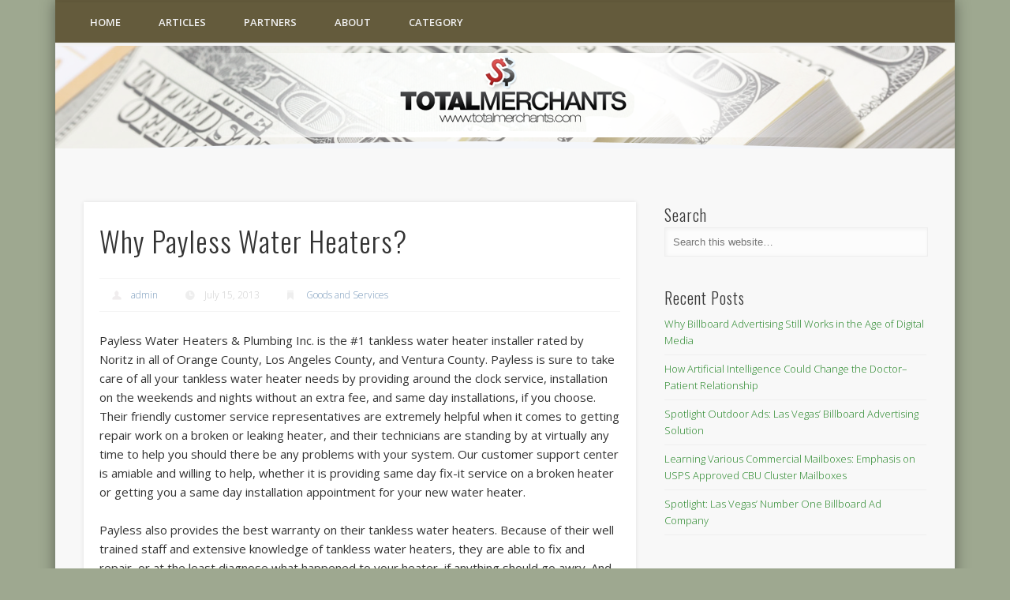

--- FILE ---
content_type: text/html; charset=UTF-8
request_url: https://www.totalmerchants.com/why-payless-water-heaters/
body_size: 68565
content:
<!DOCTYPE html>
<html lang="en-US">
<head>
<meta charset="UTF-8" />
<meta name="viewport" content="width=device-width, initial-scale=1.0" />
<link rel="profile" href="http://gmpg.org/xfn/11" />
<link rel="pingback" href="https://www.totalmerchants.com/xmlrpc.php" />
<title>Why Payless Water Heaters? &#8211; Total Merchants, Merchant Account Reviews, Credit Card Processing Companies</title>
<meta name='robots' content='max-image-preview:large' />
<link rel="alternate" type="application/rss+xml" title="Total Merchants, Merchant Account Reviews, Credit Card Processing Companies &raquo; Feed" href="https://www.totalmerchants.com/feed/" />
<link rel="alternate" type="application/rss+xml" title="Total Merchants, Merchant Account Reviews, Credit Card Processing Companies &raquo; Comments Feed" href="https://www.totalmerchants.com/comments/feed/" />
<link rel="alternate" type="application/rss+xml" title="Total Merchants, Merchant Account Reviews, Credit Card Processing Companies &raquo; Why Payless Water Heaters? Comments Feed" href="https://www.totalmerchants.com/why-payless-water-heaters/feed/" />
<script type="text/javascript">
/* <![CDATA[ */
window._wpemojiSettings = {"baseUrl":"https:\/\/s.w.org\/images\/core\/emoji\/15.0.3\/72x72\/","ext":".png","svgUrl":"https:\/\/s.w.org\/images\/core\/emoji\/15.0.3\/svg\/","svgExt":".svg","source":{"concatemoji":"https:\/\/www.totalmerchants.com\/wp-includes\/js\/wp-emoji-release.min.js?ver=6.5.7"}};
/*! This file is auto-generated */
!function(i,n){var o,s,e;function c(e){try{var t={supportTests:e,timestamp:(new Date).valueOf()};sessionStorage.setItem(o,JSON.stringify(t))}catch(e){}}function p(e,t,n){e.clearRect(0,0,e.canvas.width,e.canvas.height),e.fillText(t,0,0);var t=new Uint32Array(e.getImageData(0,0,e.canvas.width,e.canvas.height).data),r=(e.clearRect(0,0,e.canvas.width,e.canvas.height),e.fillText(n,0,0),new Uint32Array(e.getImageData(0,0,e.canvas.width,e.canvas.height).data));return t.every(function(e,t){return e===r[t]})}function u(e,t,n){switch(t){case"flag":return n(e,"\ud83c\udff3\ufe0f\u200d\u26a7\ufe0f","\ud83c\udff3\ufe0f\u200b\u26a7\ufe0f")?!1:!n(e,"\ud83c\uddfa\ud83c\uddf3","\ud83c\uddfa\u200b\ud83c\uddf3")&&!n(e,"\ud83c\udff4\udb40\udc67\udb40\udc62\udb40\udc65\udb40\udc6e\udb40\udc67\udb40\udc7f","\ud83c\udff4\u200b\udb40\udc67\u200b\udb40\udc62\u200b\udb40\udc65\u200b\udb40\udc6e\u200b\udb40\udc67\u200b\udb40\udc7f");case"emoji":return!n(e,"\ud83d\udc26\u200d\u2b1b","\ud83d\udc26\u200b\u2b1b")}return!1}function f(e,t,n){var r="undefined"!=typeof WorkerGlobalScope&&self instanceof WorkerGlobalScope?new OffscreenCanvas(300,150):i.createElement("canvas"),a=r.getContext("2d",{willReadFrequently:!0}),o=(a.textBaseline="top",a.font="600 32px Arial",{});return e.forEach(function(e){o[e]=t(a,e,n)}),o}function t(e){var t=i.createElement("script");t.src=e,t.defer=!0,i.head.appendChild(t)}"undefined"!=typeof Promise&&(o="wpEmojiSettingsSupports",s=["flag","emoji"],n.supports={everything:!0,everythingExceptFlag:!0},e=new Promise(function(e){i.addEventListener("DOMContentLoaded",e,{once:!0})}),new Promise(function(t){var n=function(){try{var e=JSON.parse(sessionStorage.getItem(o));if("object"==typeof e&&"number"==typeof e.timestamp&&(new Date).valueOf()<e.timestamp+604800&&"object"==typeof e.supportTests)return e.supportTests}catch(e){}return null}();if(!n){if("undefined"!=typeof Worker&&"undefined"!=typeof OffscreenCanvas&&"undefined"!=typeof URL&&URL.createObjectURL&&"undefined"!=typeof Blob)try{var e="postMessage("+f.toString()+"("+[JSON.stringify(s),u.toString(),p.toString()].join(",")+"));",r=new Blob([e],{type:"text/javascript"}),a=new Worker(URL.createObjectURL(r),{name:"wpTestEmojiSupports"});return void(a.onmessage=function(e){c(n=e.data),a.terminate(),t(n)})}catch(e){}c(n=f(s,u,p))}t(n)}).then(function(e){for(var t in e)n.supports[t]=e[t],n.supports.everything=n.supports.everything&&n.supports[t],"flag"!==t&&(n.supports.everythingExceptFlag=n.supports.everythingExceptFlag&&n.supports[t]);n.supports.everythingExceptFlag=n.supports.everythingExceptFlag&&!n.supports.flag,n.DOMReady=!1,n.readyCallback=function(){n.DOMReady=!0}}).then(function(){return e}).then(function(){var e;n.supports.everything||(n.readyCallback(),(e=n.source||{}).concatemoji?t(e.concatemoji):e.wpemoji&&e.twemoji&&(t(e.twemoji),t(e.wpemoji)))}))}((window,document),window._wpemojiSettings);
/* ]]> */
</script>
<style id='wp-emoji-styles-inline-css' type='text/css'>

	img.wp-smiley, img.emoji {
		display: inline !important;
		border: none !important;
		box-shadow: none !important;
		height: 1em !important;
		width: 1em !important;
		margin: 0 0.07em !important;
		vertical-align: -0.1em !important;
		background: none !important;
		padding: 0 !important;
	}
</style>
<link rel='stylesheet' id='wp-block-library-css' href='https://www.totalmerchants.com/wp-includes/css/dist/block-library/style.min.css?ver=6.5.7' type='text/css' media='all' />
<style id='classic-theme-styles-inline-css' type='text/css'>
/*! This file is auto-generated */
.wp-block-button__link{color:#fff;background-color:#32373c;border-radius:9999px;box-shadow:none;text-decoration:none;padding:calc(.667em + 2px) calc(1.333em + 2px);font-size:1.125em}.wp-block-file__button{background:#32373c;color:#fff;text-decoration:none}
</style>
<style id='global-styles-inline-css' type='text/css'>
body{--wp--preset--color--black: #000000;--wp--preset--color--cyan-bluish-gray: #abb8c3;--wp--preset--color--white: #ffffff;--wp--preset--color--pale-pink: #f78da7;--wp--preset--color--vivid-red: #cf2e2e;--wp--preset--color--luminous-vivid-orange: #ff6900;--wp--preset--color--luminous-vivid-amber: #fcb900;--wp--preset--color--light-green-cyan: #7bdcb5;--wp--preset--color--vivid-green-cyan: #00d084;--wp--preset--color--pale-cyan-blue: #8ed1fc;--wp--preset--color--vivid-cyan-blue: #0693e3;--wp--preset--color--vivid-purple: #9b51e0;--wp--preset--gradient--vivid-cyan-blue-to-vivid-purple: linear-gradient(135deg,rgba(6,147,227,1) 0%,rgb(155,81,224) 100%);--wp--preset--gradient--light-green-cyan-to-vivid-green-cyan: linear-gradient(135deg,rgb(122,220,180) 0%,rgb(0,208,130) 100%);--wp--preset--gradient--luminous-vivid-amber-to-luminous-vivid-orange: linear-gradient(135deg,rgba(252,185,0,1) 0%,rgba(255,105,0,1) 100%);--wp--preset--gradient--luminous-vivid-orange-to-vivid-red: linear-gradient(135deg,rgba(255,105,0,1) 0%,rgb(207,46,46) 100%);--wp--preset--gradient--very-light-gray-to-cyan-bluish-gray: linear-gradient(135deg,rgb(238,238,238) 0%,rgb(169,184,195) 100%);--wp--preset--gradient--cool-to-warm-spectrum: linear-gradient(135deg,rgb(74,234,220) 0%,rgb(151,120,209) 20%,rgb(207,42,186) 40%,rgb(238,44,130) 60%,rgb(251,105,98) 80%,rgb(254,248,76) 100%);--wp--preset--gradient--blush-light-purple: linear-gradient(135deg,rgb(255,206,236) 0%,rgb(152,150,240) 100%);--wp--preset--gradient--blush-bordeaux: linear-gradient(135deg,rgb(254,205,165) 0%,rgb(254,45,45) 50%,rgb(107,0,62) 100%);--wp--preset--gradient--luminous-dusk: linear-gradient(135deg,rgb(255,203,112) 0%,rgb(199,81,192) 50%,rgb(65,88,208) 100%);--wp--preset--gradient--pale-ocean: linear-gradient(135deg,rgb(255,245,203) 0%,rgb(182,227,212) 50%,rgb(51,167,181) 100%);--wp--preset--gradient--electric-grass: linear-gradient(135deg,rgb(202,248,128) 0%,rgb(113,206,126) 100%);--wp--preset--gradient--midnight: linear-gradient(135deg,rgb(2,3,129) 0%,rgb(40,116,252) 100%);--wp--preset--font-size--small: 13px;--wp--preset--font-size--medium: 20px;--wp--preset--font-size--large: 36px;--wp--preset--font-size--x-large: 42px;--wp--preset--spacing--20: 0.44rem;--wp--preset--spacing--30: 0.67rem;--wp--preset--spacing--40: 1rem;--wp--preset--spacing--50: 1.5rem;--wp--preset--spacing--60: 2.25rem;--wp--preset--spacing--70: 3.38rem;--wp--preset--spacing--80: 5.06rem;--wp--preset--shadow--natural: 6px 6px 9px rgba(0, 0, 0, 0.2);--wp--preset--shadow--deep: 12px 12px 50px rgba(0, 0, 0, 0.4);--wp--preset--shadow--sharp: 6px 6px 0px rgba(0, 0, 0, 0.2);--wp--preset--shadow--outlined: 6px 6px 0px -3px rgba(255, 255, 255, 1), 6px 6px rgba(0, 0, 0, 1);--wp--preset--shadow--crisp: 6px 6px 0px rgba(0, 0, 0, 1);}:where(.is-layout-flex){gap: 0.5em;}:where(.is-layout-grid){gap: 0.5em;}body .is-layout-flex{display: flex;}body .is-layout-flex{flex-wrap: wrap;align-items: center;}body .is-layout-flex > *{margin: 0;}body .is-layout-grid{display: grid;}body .is-layout-grid > *{margin: 0;}:where(.wp-block-columns.is-layout-flex){gap: 2em;}:where(.wp-block-columns.is-layout-grid){gap: 2em;}:where(.wp-block-post-template.is-layout-flex){gap: 1.25em;}:where(.wp-block-post-template.is-layout-grid){gap: 1.25em;}.has-black-color{color: var(--wp--preset--color--black) !important;}.has-cyan-bluish-gray-color{color: var(--wp--preset--color--cyan-bluish-gray) !important;}.has-white-color{color: var(--wp--preset--color--white) !important;}.has-pale-pink-color{color: var(--wp--preset--color--pale-pink) !important;}.has-vivid-red-color{color: var(--wp--preset--color--vivid-red) !important;}.has-luminous-vivid-orange-color{color: var(--wp--preset--color--luminous-vivid-orange) !important;}.has-luminous-vivid-amber-color{color: var(--wp--preset--color--luminous-vivid-amber) !important;}.has-light-green-cyan-color{color: var(--wp--preset--color--light-green-cyan) !important;}.has-vivid-green-cyan-color{color: var(--wp--preset--color--vivid-green-cyan) !important;}.has-pale-cyan-blue-color{color: var(--wp--preset--color--pale-cyan-blue) !important;}.has-vivid-cyan-blue-color{color: var(--wp--preset--color--vivid-cyan-blue) !important;}.has-vivid-purple-color{color: var(--wp--preset--color--vivid-purple) !important;}.has-black-background-color{background-color: var(--wp--preset--color--black) !important;}.has-cyan-bluish-gray-background-color{background-color: var(--wp--preset--color--cyan-bluish-gray) !important;}.has-white-background-color{background-color: var(--wp--preset--color--white) !important;}.has-pale-pink-background-color{background-color: var(--wp--preset--color--pale-pink) !important;}.has-vivid-red-background-color{background-color: var(--wp--preset--color--vivid-red) !important;}.has-luminous-vivid-orange-background-color{background-color: var(--wp--preset--color--luminous-vivid-orange) !important;}.has-luminous-vivid-amber-background-color{background-color: var(--wp--preset--color--luminous-vivid-amber) !important;}.has-light-green-cyan-background-color{background-color: var(--wp--preset--color--light-green-cyan) !important;}.has-vivid-green-cyan-background-color{background-color: var(--wp--preset--color--vivid-green-cyan) !important;}.has-pale-cyan-blue-background-color{background-color: var(--wp--preset--color--pale-cyan-blue) !important;}.has-vivid-cyan-blue-background-color{background-color: var(--wp--preset--color--vivid-cyan-blue) !important;}.has-vivid-purple-background-color{background-color: var(--wp--preset--color--vivid-purple) !important;}.has-black-border-color{border-color: var(--wp--preset--color--black) !important;}.has-cyan-bluish-gray-border-color{border-color: var(--wp--preset--color--cyan-bluish-gray) !important;}.has-white-border-color{border-color: var(--wp--preset--color--white) !important;}.has-pale-pink-border-color{border-color: var(--wp--preset--color--pale-pink) !important;}.has-vivid-red-border-color{border-color: var(--wp--preset--color--vivid-red) !important;}.has-luminous-vivid-orange-border-color{border-color: var(--wp--preset--color--luminous-vivid-orange) !important;}.has-luminous-vivid-amber-border-color{border-color: var(--wp--preset--color--luminous-vivid-amber) !important;}.has-light-green-cyan-border-color{border-color: var(--wp--preset--color--light-green-cyan) !important;}.has-vivid-green-cyan-border-color{border-color: var(--wp--preset--color--vivid-green-cyan) !important;}.has-pale-cyan-blue-border-color{border-color: var(--wp--preset--color--pale-cyan-blue) !important;}.has-vivid-cyan-blue-border-color{border-color: var(--wp--preset--color--vivid-cyan-blue) !important;}.has-vivid-purple-border-color{border-color: var(--wp--preset--color--vivid-purple) !important;}.has-vivid-cyan-blue-to-vivid-purple-gradient-background{background: var(--wp--preset--gradient--vivid-cyan-blue-to-vivid-purple) !important;}.has-light-green-cyan-to-vivid-green-cyan-gradient-background{background: var(--wp--preset--gradient--light-green-cyan-to-vivid-green-cyan) !important;}.has-luminous-vivid-amber-to-luminous-vivid-orange-gradient-background{background: var(--wp--preset--gradient--luminous-vivid-amber-to-luminous-vivid-orange) !important;}.has-luminous-vivid-orange-to-vivid-red-gradient-background{background: var(--wp--preset--gradient--luminous-vivid-orange-to-vivid-red) !important;}.has-very-light-gray-to-cyan-bluish-gray-gradient-background{background: var(--wp--preset--gradient--very-light-gray-to-cyan-bluish-gray) !important;}.has-cool-to-warm-spectrum-gradient-background{background: var(--wp--preset--gradient--cool-to-warm-spectrum) !important;}.has-blush-light-purple-gradient-background{background: var(--wp--preset--gradient--blush-light-purple) !important;}.has-blush-bordeaux-gradient-background{background: var(--wp--preset--gradient--blush-bordeaux) !important;}.has-luminous-dusk-gradient-background{background: var(--wp--preset--gradient--luminous-dusk) !important;}.has-pale-ocean-gradient-background{background: var(--wp--preset--gradient--pale-ocean) !important;}.has-electric-grass-gradient-background{background: var(--wp--preset--gradient--electric-grass) !important;}.has-midnight-gradient-background{background: var(--wp--preset--gradient--midnight) !important;}.has-small-font-size{font-size: var(--wp--preset--font-size--small) !important;}.has-medium-font-size{font-size: var(--wp--preset--font-size--medium) !important;}.has-large-font-size{font-size: var(--wp--preset--font-size--large) !important;}.has-x-large-font-size{font-size: var(--wp--preset--font-size--x-large) !important;}
.wp-block-navigation a:where(:not(.wp-element-button)){color: inherit;}
:where(.wp-block-post-template.is-layout-flex){gap: 1.25em;}:where(.wp-block-post-template.is-layout-grid){gap: 1.25em;}
:where(.wp-block-columns.is-layout-flex){gap: 2em;}:where(.wp-block-columns.is-layout-grid){gap: 2em;}
.wp-block-pullquote{font-size: 1.5em;line-height: 1.6;}
</style>
<link rel='stylesheet' id='responsiveslides-css' href='https://www.totalmerchants.com/wp-content/plugins/simple-responsive-slider/assets/css/responsiveslides.css?ver=6.5.7' type='text/css' media='all' />
<link rel='stylesheet' id='chld_thm_cfg_parent-css' href='https://www.totalmerchants.com/wp-content/themes/pinboard/style.css?ver=6.5.7' type='text/css' media='all' />
<link rel='stylesheet' id='pinboard-web-font-css' href='https://fonts.googleapis.com/css?family=Open+Sans:300,300italic,regular,italic,600,600italic|Oswald:300,300italic,regular,italic,600,600italic&#038;subset=latin' type='text/css' media='all' />
<link rel='stylesheet' id='pinboard-css' href='https://www.totalmerchants.com/wp-content/themes/pinboard-child/style.css' type='text/css' media='all' />
<link rel='stylesheet' id='colorbox-css' href='https://www.totalmerchants.com/wp-content/themes/pinboard/styles/colorbox.css' type='text/css' media='all' />
	<!--[if lt IE 9]>
	<script src="https://www.totalmerchants.com/wp-content/themes/pinboard/scripts/html5.js" type="text/javascript"></script>
	<![endif]-->
<script type="text/javascript" src="https://www.totalmerchants.com/wp-includes/js/jquery/jquery.min.js?ver=3.7.1" id="jquery-core-js"></script>
<script type="text/javascript" src="https://www.totalmerchants.com/wp-includes/js/jquery/jquery-migrate.min.js?ver=3.4.1" id="jquery-migrate-js"></script>
<script type="text/javascript" src="https://www.totalmerchants.com/wp-content/plugins/simple-responsive-slider/assets/js/responsiveslides.min.js?ver=6.5.7" id="responsiveslides-js"></script>
<script type="text/javascript" src="https://www.totalmerchants.com/wp-content/themes/pinboard/scripts/ios-orientationchange-fix.js" id="ios-orientationchange-fix-js"></script>
<script type="text/javascript" src="https://www.totalmerchants.com/wp-content/themes/pinboard/scripts/jquery.flexslider-min.js" id="flexslider-js"></script>
<script type="text/javascript" src="https://www.totalmerchants.com/wp-content/themes/pinboard/scripts/jquery.fitvids.js" id="fitvids-js"></script>
<script type="text/javascript" src="https://www.totalmerchants.com/wp-content/themes/pinboard/scripts/jquery.colorbox-min.js" id="colorbox-js"></script>
<link rel="https://api.w.org/" href="https://www.totalmerchants.com/wp-json/" /><link rel="alternate" type="application/json" href="https://www.totalmerchants.com/wp-json/wp/v2/posts/3299" /><link rel="EditURI" type="application/rsd+xml" title="RSD" href="https://www.totalmerchants.com/xmlrpc.php?rsd" />
<meta name="generator" content="WordPress 6.5.7" />
<link rel="canonical" href="https://www.totalmerchants.com/why-payless-water-heaters/" />
<link rel='shortlink' href='https://www.totalmerchants.com/?p=3299' />
<link rel="alternate" type="application/json+oembed" href="https://www.totalmerchants.com/wp-json/oembed/1.0/embed?url=https%3A%2F%2Fwww.totalmerchants.com%2Fwhy-payless-water-heaters%2F" />
<link rel="alternate" type="text/xml+oembed" href="https://www.totalmerchants.com/wp-json/oembed/1.0/embed?url=https%3A%2F%2Fwww.totalmerchants.com%2Fwhy-payless-water-heaters%2F&#038;format=xml" />
	<script type="text/javascript">
	jQuery(document).ready(function($) {
		$(function() {
			$(".rslides").responsiveSlides({
			  auto: true,             // Boolean: Animate automatically, true or false
			  speed: 500,            // Integer: Speed of the transition, in milliseconds
			  timeout: 4000,          // Integer: Time between slide transitions, in milliseconds
			  pager: false,           // Boolean: Show pager, true or false
			  nav: false,             // Boolean: Show navigation, true or false
			  random: false,          // Boolean: Randomize the order of the slides, true or false
			  pause: false,           // Boolean: Pause on hover, true or false
			  pauseControls: false,    // Boolean: Pause when hovering controls, true or false
			  prevText: "Back",   // String: Text for the "previous" button
			  nextText: "Next",       // String: Text for the "next" button
			  maxwidth: "1140",           // Integer: Max-width of the slideshow, in pixels
			  navContainer: "",       // Selector: Where controls should be appended to, default is after the 'ul'
			  manualControls: "",     // Selector: Declare custom pager navigation
			  namespace: "rslides",   // String: Change the default namespace used
			  before: function(){},   // Function: Before callback
			  after: function(){}     // Function: After callback
			});
		});
	 });
	</script>
	<style data-context="foundation-flickity-css">/*! Flickity v2.0.2
http://flickity.metafizzy.co
---------------------------------------------- */.flickity-enabled{position:relative}.flickity-enabled:focus{outline:0}.flickity-viewport{overflow:hidden;position:relative;height:100%}.flickity-slider{position:absolute;width:100%;height:100%}.flickity-enabled.is-draggable{-webkit-tap-highlight-color:transparent;tap-highlight-color:transparent;-webkit-user-select:none;-moz-user-select:none;-ms-user-select:none;user-select:none}.flickity-enabled.is-draggable .flickity-viewport{cursor:move;cursor:-webkit-grab;cursor:grab}.flickity-enabled.is-draggable .flickity-viewport.is-pointer-down{cursor:-webkit-grabbing;cursor:grabbing}.flickity-prev-next-button{position:absolute;top:50%;width:44px;height:44px;border:none;border-radius:50%;background:#fff;background:hsla(0,0%,100%,.75);cursor:pointer;-webkit-transform:translateY(-50%);transform:translateY(-50%)}.flickity-prev-next-button:hover{background:#fff}.flickity-prev-next-button:focus{outline:0;box-shadow:0 0 0 5px #09f}.flickity-prev-next-button:active{opacity:.6}.flickity-prev-next-button.previous{left:10px}.flickity-prev-next-button.next{right:10px}.flickity-rtl .flickity-prev-next-button.previous{left:auto;right:10px}.flickity-rtl .flickity-prev-next-button.next{right:auto;left:10px}.flickity-prev-next-button:disabled{opacity:.3;cursor:auto}.flickity-prev-next-button svg{position:absolute;left:20%;top:20%;width:60%;height:60%}.flickity-prev-next-button .arrow{fill:#333}.flickity-page-dots{position:absolute;width:100%;bottom:-25px;padding:0;margin:0;list-style:none;text-align:center;line-height:1}.flickity-rtl .flickity-page-dots{direction:rtl}.flickity-page-dots .dot{display:inline-block;width:10px;height:10px;margin:0 8px;background:#333;border-radius:50%;opacity:.25;cursor:pointer}.flickity-page-dots .dot.is-selected{opacity:1}</style><style data-context="foundation-slideout-css">.slideout-menu{position:fixed;left:0;top:0;bottom:0;right:auto;z-index:0;width:256px;overflow-y:auto;-webkit-overflow-scrolling:touch;display:none}.slideout-menu.pushit-right{left:auto;right:0}.slideout-panel{position:relative;z-index:1;will-change:transform}.slideout-open,.slideout-open .slideout-panel,.slideout-open body{overflow:hidden}.slideout-open .slideout-menu{display:block}.pushit{display:none}</style><script>
/* <![CDATA[ */
	jQuery(window).load(function() {
			});
	jQuery(document).ready(function($) {
		$('#access .menu > li > a').each(function() {
			var title = $(this).attr('title');
			if(typeof title !== 'undefined' && title !== false) {
				$(this).append('<br /> <span>'+title+'</span>');
				$(this).removeAttr('title');
			}
		});
		function pinboard_move_elements(container) {
			if( container.hasClass('onecol') ) {
				var thumb = $('.entry-thumbnail', container);
				if('undefined' !== typeof thumb)
					$('.entry-container', container).before(thumb);
				var video = $('.entry-attachment', container);
				if('undefined' !== typeof video)
					$('.entry-container', container).before(video);
				var gallery = $('.post-gallery', container);
				if('undefined' !== typeof gallery)
					$('.entry-container', container).before(gallery);
				var meta = $('.entry-meta', container);
				if('undefined' !== typeof meta)
					$('.entry-container', container).after(meta);
			}
		}
		function pinboard_restore_elements(container) {
			if( container.hasClass('onecol') ) {
				var thumb = $('.entry-thumbnail', container);
				if('undefined' !== typeof thumb)
					$('.entry-header', container).after(thumb);
				var video = $('.entry-attachment', container);
				if('undefined' !== typeof video)
					$('.entry-header', container).after(video);
				var gallery = $('.post-gallery', container);
				if('undefined' !== typeof gallery)
					$('.entry-header', container).after(gallery);
				var meta = $('.entry-meta', container);
				if('undefined' !== typeof meta)
					$('.entry-header', container).append(meta);
				else
					$('.entry-header', container).html(meta.html());
			}
		}
		if( ($(window).width() > 960) || ($(document).width() > 960) ) {
			// Viewport is greater than tablet: portrait
		} else {
			$('#content .hentry').each(function() {
				pinboard_move_elements($(this));
			});
		}
		$(window).resize(function() {
			if( ($(window).width() > 960) || ($(document).width() > 960) ) {
									$('.page-template-template-full-width-php #content .hentry, .page-template-template-blog-full-width-php #content .hentry, .page-template-template-blog-four-col-php #content .hentry').each(function() {
						pinboard_restore_elements($(this));
					});
							} else {
				$('#content .hentry').each(function() {
					pinboard_move_elements($(this));
				});
			}
			if( ($(window).width() > 760) || ($(document).width() > 760) ) {
				var maxh = 0;
				$('#access .menu > li > a').each(function() {
					if(parseInt($(this).css('height'))>maxh) {
						maxh = parseInt($(this).css('height'));
					}
				});
				$('#access .menu > li > a').css('height', maxh);
			} else {
				$('#access .menu > li > a').css('height', 'auto');
			}
		});
		if( ($(window).width() > 760) || ($(document).width() > 760) ) {
			var maxh = 0;
			$('#access .menu > li > a').each(function() {
				var title = $(this).attr('title');
				if(typeof title !== 'undefined' && title !== false) {
					$(this).append('<br /> <span>'+title+'</span>');
					$(this).removeAttr('title');
				}
				if(parseInt($(this).css('height'))>maxh) {
					maxh = parseInt($(this).css('height'));
				}
			});
			$('#access .menu > li > a').css('height', maxh);
							$('#access li').mouseenter(function() {
					$(this).children('ul').css('display', 'none').stop(true, true).fadeIn(250).css('display', 'block').children('ul').css('display', 'none');
				});
				$('#access li').mouseleave(function() {
					$(this).children('ul').stop(true, true).fadeOut(250).css('display', 'block');
				});
					} else {
			$('#access li').each(function() {
				if($(this).children('ul').length)
					$(this).append('<span class="drop-down-toggle"><span class="drop-down-arrow"></span></span>');
			});
			$('.drop-down-toggle').click(function() {
				$(this).parent().children('ul').slideToggle(250);
			});
		}
				$('.entry-attachment audio, .entry-attachment video').mediaelementplayer({
			videoWidth: '100%',
			videoHeight: '100%',
			audioWidth: '100%',
			alwaysShowControls: true,
			features: ['playpause','progress','tracks','volume'],
			videoVolume: 'horizontal'
		});
		$(".entry-attachment, .entry-content").fitVids({ customSelector: "iframe[src*='wordpress.tv'], iframe[src*='www.dailymotion.com'], iframe[src*='blip.tv'], iframe[src*='www.viddler.com']"});
	});
	jQuery(window).load(function() {
					jQuery('.entry-content a[href$=".jpg"],.entry-content a[href$=".jpeg"],.entry-content a[href$=".png"],.entry-content a[href$=".gif"],a.colorbox').colorbox({
				maxWidth: '100%',
				maxHeight: '100%',
			});
			});
/* ]]> */
</script>
<style type="text/css">
			#header input#s {
			width:168px;
			box-shadow:inset 1px 1px 5px 1px rgba(0, 0, 0, .1);
			text-indent: 0;
		}
								#header {
			border-color: #645b3c;
		}
		#access {
			background: #645b3c;
		}
		@media screen and (max-width: 760px) {
			#access {
				background: none;
			}
		}
							.home .entry-meta,
		.blog .entry-meta,
		.archive .entry-meta,
		.search .entry-meta {
			background: #645b3c;
		}
				#footer-area {
			background: #645b3c;
		}
				#copyright {
			background: #645b3c;
		}
																							a {
			color:#28872a;
		}
				a:hover {
			color:#645b3c;
		}
						#sidebar,
		#sidebar-left,
		#sidebar-right {
			color:#474747;
		}
				.widget-title {
			color:#3a3a3a;
		}
				.widget-area a {
			color:#28872a;
		}
				#footer-area {
			color:#ffffff;
		}
				#footer-area .widget-title {
			color:#ffffff;
		}
				#copyright {
			color:#ffffff;
		}
				#copyright a {
			color:#ffffff;
		}
		</style>
<style type="text/css">
	#site-title a,
	#site-description {
		color:#333;
	}
</style>
<style type="text/css" id="custom-background-css">
body.custom-background { background-color: #9ea890; }
</style>
	<style>.ios7.web-app-mode.has-fixed header{ background-color: rgba(66,66,67,.88);}</style><script>
  (function(i,s,o,g,r,a,m){i['GoogleAnalyticsObject']=r;i[r]=i[r]||function(){
  (i[r].q=i[r].q||[]).push(arguments)},i[r].l=1*new Date();a=s.createElement(o),
  m=s.getElementsByTagName(o)[0];a.async=1;a.src=g;m.parentNode.insertBefore(a,m)
  })(window,document,'script','https://www.google-analytics.com/analytics.js','ga');

  ga('create', 'UA-76847974-1', 'auto');
  ga('send', 'pageview');

</script>
</head>

<body class="post-template-default single single-post postid-3299 single-format-standard custom-background">
	<div id="wrapper">
		<header id="header">
			
			<nav id="access">
				<a class="nav-show" href="#access">Show Navigation</a>
				<a class="nav-hide" href="#nogo">Hide Navigation</a>
				<div class="menu-menu-container"><ul id="menu-menu" class="menu"><li id="menu-item-3591" class="menu-item menu-item-type-custom menu-item-object-custom menu-item-home menu-item-3591"><a href="http://www.totalmerchants.com/">Home</a></li>
<li id="menu-item-3589" class="menu-item menu-item-type-post_type menu-item-object-page menu-item-3589"><a href="https://www.totalmerchants.com/articles/">Articles</a></li>
<li id="menu-item-3588" class="menu-item menu-item-type-post_type menu-item-object-page menu-item-3588"><a href="https://www.totalmerchants.com/sites/">Partners</a></li>
<li id="menu-item-3590" class="menu-item menu-item-type-post_type menu-item-object-page menu-item-3590"><a href="https://www.totalmerchants.com/about/">About</a></li>
<li id="menu-item-3606" class="menu-item menu-item-type-taxonomy menu-item-object-category menu-item-has-children menu-item-3606"><a href="https://www.totalmerchants.com/category/uncategorized/">Category</a>
<ul class="sub-menu">
	<li id="menu-item-3592" class="menu-item menu-item-type-taxonomy menu-item-object-category menu-item-3592"><a href="https://www.totalmerchants.com/category/articles/">Articles</a></li>
	<li id="menu-item-3593" class="menu-item menu-item-type-taxonomy menu-item-object-category menu-item-3593"><a href="https://www.totalmerchants.com/category/business-services/">Business Services</a></li>
	<li id="menu-item-3594" class="menu-item menu-item-type-taxonomy menu-item-object-category menu-item-3594"><a href="https://www.totalmerchants.com/category/credit-card-processing-tips/">Credit Card Processing Tips</a></li>
	<li id="menu-item-3595" class="menu-item menu-item-type-taxonomy menu-item-object-category menu-item-3595"><a href="https://www.totalmerchants.com/category/featured-posts/">Featured Posts</a></li>
	<li id="menu-item-3596" class="menu-item menu-item-type-taxonomy menu-item-object-category menu-item-3596"><a href="https://www.totalmerchants.com/category/finance/">Finance</a></li>
	<li id="menu-item-3597" class="menu-item menu-item-type-taxonomy menu-item-object-category menu-item-3597"><a href="https://www.totalmerchants.com/category/finance-loans/">Finance &#038; Loans</a></li>
	<li id="menu-item-3598" class="menu-item menu-item-type-taxonomy menu-item-object-category current-post-ancestor current-menu-parent current-post-parent menu-item-3598"><a href="https://www.totalmerchants.com/category/goods-and-services/">Goods and Services</a></li>
	<li id="menu-item-3599" class="menu-item menu-item-type-taxonomy menu-item-object-category menu-item-3599"><a href="https://www.totalmerchants.com/category/hardware/">Hardware</a></li>
	<li id="menu-item-3600" class="menu-item menu-item-type-taxonomy menu-item-object-category menu-item-3600"><a href="https://www.totalmerchants.com/category/industrial-and-manufacturing/">Industrial and Manufacturing</a></li>
	<li id="menu-item-3601" class="menu-item menu-item-type-taxonomy menu-item-object-category menu-item-3601"><a href="https://www.totalmerchants.com/category/internet-2/">Internet</a></li>
	<li id="menu-item-3602" class="menu-item menu-item-type-taxonomy menu-item-object-category menu-item-3602"><a href="https://www.totalmerchants.com/category/merchant-account-providers/">Merchant Account Providers</a></li>
	<li id="menu-item-3603" class="menu-item menu-item-type-taxonomy menu-item-object-category menu-item-3603"><a href="https://www.totalmerchants.com/category/news-posts/">News Posts</a></li>
	<li id="menu-item-3604" class="menu-item menu-item-type-taxonomy menu-item-object-category menu-item-3604"><a href="https://www.totalmerchants.com/category/real-estate-2/">Real Estate</a></li>
	<li id="menu-item-3605" class="menu-item menu-item-type-taxonomy menu-item-object-category menu-item-3605"><a href="https://www.totalmerchants.com/category/sports-recreation/">Sports &#038; Recreation</a></li>
</ul>
</li>
</ul></div>				<div class="clear"></div>
			</nav><!-- #access -->
<div class="rslides_container"><ul class="rslides"><li><a href="http://www.totalmerchants.com" title="" ><img src="https://www.totalmerchants.com/wp-content/uploads/2015/06/totalmerchantsbanner.png" alt="totalmerchantsbanner" /></a></li></ul></div>		</header><!-- #header -->	<div id="container">
		<section id="content" class="column twothirdcol">
							<article class="post-3299 post type-post status-publish format-standard hentry category-goods-and-services column onecol" id="post-3299">
					<div class="entry">
						<header class="entry-header">
							<h1 class="entry-title">Why Payless Water Heaters?</h1>
									<aside class="entry-meta">
							<span class="entry-author-link"><a href="https://www.totalmerchants.com/author/admin/" title="Posts by admin" rel="author">admin</a></span>
									<span class="entry-date">July 15, 2013</span>
												<span class="entry-category"><a href="https://www.totalmerchants.com/category/goods-and-services/" rel="category tag">Goods and Services</a></span>
																		<div class="clear"></div>
		</aside><!-- .entry-meta -->
							</header><!-- .entry-header -->
						<div class="entry-content">
														<p>Payless Water Heaters &amp; Plumbing Inc. is the #1 tankless water heater installer rated by Noritz in all of Orange County, Los Angeles County, and Ventura County. Payless is sure to take care of all your tankless water heater needs by providing around the clock service, installation on the weekends and nights without an extra fee, and same day installations, if you choose. Their friendly customer service representatives are extremely helpful when it comes to getting repair work on a broken or leaking heater, and their technicians are standing by at virtually any time to help you should there be any problems with your system. Our customer support center is amiable and willing to help, whether it is providing same day fix-it service on a broken heater or getting you a same day installation appointment for your new water heater.</p>
<p>Payless also provides the best warranty on their tankless water heaters. Because of their well trained staff and extensive knowledge of tankless water heaters, they are able to fix and repair, or at the least diagnose what happened to your heater, if anything should go awry. And with their timely arrival and great customer service, you can rest easy knowing that you have a quality tankless water heater in your home, and reliable service you can call at anytime with any questions or problems that come up.</p>
<p>Payless services all homes from Southern to Northern California, and has been ranked the #1 Certified Bradford White Water Heater Installers in California. From installing water heaters in San Jose to repairing tankless heaters in Ventura, clients rely on Payless for speedy, trustworthy, and helpful service for all their tankless water heater needs.</p>
							<div class="clear"></div>
						</div><!-- .entry-content -->
						<footer class="entry-utility">
																							<div class="social-bookmarks">
			<p>Did you like this article? Share it with your friends!</p>
							<div class="facebook-like">
					<div id="fb-root"></div>
					<script>
						(function(d, s, id) {
							var js, fjs = d.getElementsByTagName(s)[0];
							if (d.getElementById(id)) return;
							js = d.createElement(s); js.id = id;
							js.src = "//connect.facebook.net/en_US/all.js#xfbml=1";
							fjs.parentNode.insertBefore(js, fjs);
						}(document, 'script', 'facebook-jssdk'));
					</script>
					<div class="fb-like" data-href="https://www.totalmerchants.com/why-payless-water-heaters/" data-send="false" data-layout="button_count" data-width="110" data-show-faces="false" data-font="arial"></div>
				</div><!-- .facebook-like -->
										<div class="twitter-button">
					<a href="https://twitter.com/share" class="twitter-share-button" data-url="https://www.totalmerchants.com/why-payless-water-heaters/">Tweet</a>
					<script>!function(d,s,id){var js,fjs=d.getElementsByTagName(s)[0];if(!d.getElementById(id)){js=d.createElement(s);js.id=id;js.src="//platform.twitter.com/widgets.js";fjs.parentNode.insertBefore(js,fjs);}}(document,"script","twitter-wjs");</script>
				</div><!-- .twitter-button -->
										<div class="google-plusone">
					<div class="g-plusone" data-size="medium" data-href="https://www.totalmerchants.com/why-payless-water-heaters/"></div>
					<script type="text/javascript">
						(function() {
							var po = document.createElement('script'); po.type = 'text/javascript'; po.async = true;
							po.src = 'https://apis.google.com/js/plusone.js';
							var s = document.getElementsByTagName('script')[0]; s.parentNode.insertBefore(po, s);
						})();
					</script>
				</div><!-- .google-plusone -->
										<div class="pinterest-button">
					<a href="http://pinterest.com/pin/create/button/?url=https%3A%2F%2Fwww.totalmerchants.com%2Fwhy-payless-water-heaters%2F&#038;description=%3Cp%3EPayless+Water+Heaters+%26amp%3B+Plumbing+Inc.+is+the+%231+tankless+water+heater+installer+rated+by+Noritz+in+all+of+Orange+County%2C+Los+Angeles+County%2C+and+Ventura+County.+Payless+is+sure+to+take+care+of+all+your+tankless+water+heater+needs+by+providing+around+the+clock+service%2C+installation+on+the+weekends+%26%238230%3B%3C%2Fp%3E" class="pin-it-button" count-layout="horizontal"><img border="0" src="//assets.pinterest.com/images/PinExt.png" title="Pin It" /></a>
					<script>
						(function(d, s, id) {
							var js, pjs = d.getElementsByTagName(s)[0];
							if (d.getElementById(id)) return;
							js = d.createElement(s); js.id = id;
							js.src = "//assets.pinterest.com/js/pinit.js";
							pjs.parentNode.insertBefore(js, pjs);
						}(document, 'script', 'pinterest-js'));
					</script>
				</div>
						<div class="clear"></div>
		</div><!-- .social-bookmarks -->
														</footer><!-- .entry-utility -->
					</div><!-- .entry -->
					

				</article><!-- .post -->
					</section><!-- #content -->
					<div id="sidebar" class="column threecol">
		<div id="sidebar-top" class="widget-area" role="complementary">
		<div class="column onecol"><aside id="search-3" class="widget widget_search"><h3 class="widget-title">Search</h3><form role="search" method="get" id="searchform" action="https://www.totalmerchants.com/" >
	<input type="text" value="" placeholder="Search this website&#8230;" name="s" id="s" />
	<input type="submit" id="searchsubmit" value="Search" />
</form></aside><!-- .widget --></div>
		<div class="column onecol"><aside id="recent-posts-3" class="widget widget_recent_entries">
		<h3 class="widget-title">Recent Posts</h3>
		<ul>
											<li>
					<a href="https://www.totalmerchants.com/why-billboard-advertising-still-works-in-the-age-of-digital-media/">Why Billboard Advertising Still Works in the Age of Digital Media</a>
									</li>
											<li>
					<a href="https://www.totalmerchants.com/how-artificial-intelligence-could-change-the-doctor-patient-relationship/">How Artificial Intelligence Could Change the Doctor–Patient Relationship</a>
									</li>
											<li>
					<a href="https://www.totalmerchants.com/spotlight-outdoor-ads-las-vegas-billboard-advertising-solution/">Spotlight Outdoor Ads: Las Vegas&#8217; Billboard Advertising Solution</a>
									</li>
											<li>
					<a href="https://www.totalmerchants.com/learning-various-commercial-mailboxes-emphasis-on-usps-approved-cbu-cluster-mailboxes/">Learning Various Commercial Mailboxes: Emphasis on USPS Approved CBU Cluster Mailboxes</a>
									</li>
											<li>
					<a href="https://www.totalmerchants.com/spotlight-las-vegas-number-one-billboard-ad-company/">Spotlight: Las Vegas&#8217; Number One Billboard Ad Company</a>
									</li>
					</ul>

		</aside><!-- .widget --></div><div class="column onecol"><aside id="categories-3" class="widget widget_categories"><h3 class="widget-title">Categories</h3>
			<ul>
					<li class="cat-item cat-item-3"><a href="https://www.totalmerchants.com/category/articles/">Articles</a>
</li>
	<li class="cat-item cat-item-9024"><a href="https://www.totalmerchants.com/category/business/">Business</a>
</li>
	<li class="cat-item cat-item-8954"><a href="https://www.totalmerchants.com/category/business-services/">Business Services</a>
</li>
	<li class="cat-item cat-item-1656"><a href="https://www.totalmerchants.com/category/credit-card-processing-tips/">Credit Card Processing Tips</a>
</li>
	<li class="cat-item cat-item-5"><a href="https://www.totalmerchants.com/category/featured-posts/">Featured Posts</a>
</li>
	<li class="cat-item cat-item-1502"><a href="https://www.totalmerchants.com/category/finance/">Finance</a>
</li>
	<li class="cat-item cat-item-1501"><a href="https://www.totalmerchants.com/category/finance-loans/">Finance &amp; Loans</a>
</li>
	<li class="cat-item cat-item-9041"><a href="https://www.totalmerchants.com/category/general/">General</a>
</li>
	<li class="cat-item cat-item-8956"><a href="https://www.totalmerchants.com/category/goods-and-services/">Goods and Services</a>
</li>
	<li class="cat-item cat-item-8960"><a href="https://www.totalmerchants.com/category/hardware/">Hardware</a>
</li>
	<li class="cat-item cat-item-9016"><a href="https://www.totalmerchants.com/category/health/">Health</a>
</li>
	<li class="cat-item cat-item-9059"><a href="https://www.totalmerchants.com/category/home-improvement/">Home Improvement</a>
</li>
	<li class="cat-item cat-item-8961"><a href="https://www.totalmerchants.com/category/industrial-and-manufacturing/">Industrial and Manufacturing</a>
</li>
	<li class="cat-item cat-item-8957"><a href="https://www.totalmerchants.com/category/internet-2/">Internet</a>
</li>
	<li class="cat-item cat-item-8964"><a href="https://www.totalmerchants.com/category/legal/">Legal</a>
</li>
	<li class="cat-item cat-item-8966"><a href="https://www.totalmerchants.com/category/marketing/">Marketing</a>
</li>
	<li class="cat-item cat-item-1655"><a href="https://www.totalmerchants.com/category/merchant-account-providers/">Merchant Account Providers</a>
</li>
	<li class="cat-item cat-item-4"><a href="https://www.totalmerchants.com/category/news-posts/">News Posts</a>
</li>
	<li class="cat-item cat-item-8955"><a href="https://www.totalmerchants.com/category/real-estate-2/">Real Estate</a>
</li>
	<li class="cat-item cat-item-8965"><a href="https://www.totalmerchants.com/category/salesmerchant-tools/">Sales/Merchant tools</a>
</li>
	<li class="cat-item cat-item-8958"><a href="https://www.totalmerchants.com/category/sports-recreation/">Sports &amp; Recreation</a>
</li>
	<li class="cat-item cat-item-9033"><a href="https://www.totalmerchants.com/category/technology/">Technology</a>
</li>
	<li class="cat-item cat-item-9023"><a href="https://www.totalmerchants.com/category/travel/">Travel</a>
</li>
	<li class="cat-item cat-item-1"><a href="https://www.totalmerchants.com/category/uncategorized/">Uncategorized</a>
</li>
			</ul>

			</aside><!-- .widget --></div><div class="column onecol"><aside id="archives-3" class="widget widget_archive"><h3 class="widget-title">Archives</h3>		<label class="screen-reader-text" for="archives-dropdown-3">Archives</label>
		<select id="archives-dropdown-3" name="archive-dropdown">
			
			<option value="">Select Month</option>
				<option value='https://www.totalmerchants.com/2025/09/'> September 2025 &nbsp;(1)</option>
	<option value='https://www.totalmerchants.com/2025/08/'> August 2025 &nbsp;(1)</option>
	<option value='https://www.totalmerchants.com/2025/07/'> July 2025 &nbsp;(1)</option>
	<option value='https://www.totalmerchants.com/2025/05/'> May 2025 &nbsp;(2)</option>
	<option value='https://www.totalmerchants.com/2025/04/'> April 2025 &nbsp;(1)</option>
	<option value='https://www.totalmerchants.com/2025/02/'> February 2025 &nbsp;(1)</option>
	<option value='https://www.totalmerchants.com/2025/01/'> January 2025 &nbsp;(1)</option>
	<option value='https://www.totalmerchants.com/2024/12/'> December 2024 &nbsp;(1)</option>
	<option value='https://www.totalmerchants.com/2024/11/'> November 2024 &nbsp;(2)</option>
	<option value='https://www.totalmerchants.com/2024/10/'> October 2024 &nbsp;(1)</option>
	<option value='https://www.totalmerchants.com/2024/09/'> September 2024 &nbsp;(1)</option>
	<option value='https://www.totalmerchants.com/2024/08/'> August 2024 &nbsp;(2)</option>
	<option value='https://www.totalmerchants.com/2024/07/'> July 2024 &nbsp;(1)</option>
	<option value='https://www.totalmerchants.com/2024/06/'> June 2024 &nbsp;(1)</option>
	<option value='https://www.totalmerchants.com/2024/05/'> May 2024 &nbsp;(1)</option>
	<option value='https://www.totalmerchants.com/2024/01/'> January 2024 &nbsp;(2)</option>
	<option value='https://www.totalmerchants.com/2023/11/'> November 2023 &nbsp;(3)</option>
	<option value='https://www.totalmerchants.com/2023/10/'> October 2023 &nbsp;(1)</option>
	<option value='https://www.totalmerchants.com/2023/08/'> August 2023 &nbsp;(3)</option>
	<option value='https://www.totalmerchants.com/2023/07/'> July 2023 &nbsp;(3)</option>
	<option value='https://www.totalmerchants.com/2023/06/'> June 2023 &nbsp;(1)</option>
	<option value='https://www.totalmerchants.com/2023/04/'> April 2023 &nbsp;(1)</option>
	<option value='https://www.totalmerchants.com/2023/03/'> March 2023 &nbsp;(2)</option>
	<option value='https://www.totalmerchants.com/2023/02/'> February 2023 &nbsp;(1)</option>
	<option value='https://www.totalmerchants.com/2022/11/'> November 2022 &nbsp;(1)</option>
	<option value='https://www.totalmerchants.com/2022/10/'> October 2022 &nbsp;(1)</option>
	<option value='https://www.totalmerchants.com/2022/07/'> July 2022 &nbsp;(1)</option>
	<option value='https://www.totalmerchants.com/2022/04/'> April 2022 &nbsp;(2)</option>
	<option value='https://www.totalmerchants.com/2022/03/'> March 2022 &nbsp;(1)</option>
	<option value='https://www.totalmerchants.com/2022/02/'> February 2022 &nbsp;(1)</option>
	<option value='https://www.totalmerchants.com/2022/01/'> January 2022 &nbsp;(2)</option>
	<option value='https://www.totalmerchants.com/2021/12/'> December 2021 &nbsp;(1)</option>
	<option value='https://www.totalmerchants.com/2021/11/'> November 2021 &nbsp;(1)</option>
	<option value='https://www.totalmerchants.com/2021/10/'> October 2021 &nbsp;(1)</option>
	<option value='https://www.totalmerchants.com/2021/08/'> August 2021 &nbsp;(1)</option>
	<option value='https://www.totalmerchants.com/2021/05/'> May 2021 &nbsp;(1)</option>
	<option value='https://www.totalmerchants.com/2021/03/'> March 2021 &nbsp;(2)</option>
	<option value='https://www.totalmerchants.com/2020/12/'> December 2020 &nbsp;(1)</option>
	<option value='https://www.totalmerchants.com/2020/11/'> November 2020 &nbsp;(1)</option>
	<option value='https://www.totalmerchants.com/2020/10/'> October 2020 &nbsp;(1)</option>
	<option value='https://www.totalmerchants.com/2020/07/'> July 2020 &nbsp;(1)</option>
	<option value='https://www.totalmerchants.com/2020/06/'> June 2020 &nbsp;(1)</option>
	<option value='https://www.totalmerchants.com/2020/02/'> February 2020 &nbsp;(1)</option>
	<option value='https://www.totalmerchants.com/2020/01/'> January 2020 &nbsp;(1)</option>
	<option value='https://www.totalmerchants.com/2019/12/'> December 2019 &nbsp;(1)</option>
	<option value='https://www.totalmerchants.com/2019/11/'> November 2019 &nbsp;(1)</option>
	<option value='https://www.totalmerchants.com/2019/10/'> October 2019 &nbsp;(1)</option>
	<option value='https://www.totalmerchants.com/2019/09/'> September 2019 &nbsp;(1)</option>
	<option value='https://www.totalmerchants.com/2019/06/'> June 2019 &nbsp;(1)</option>
	<option value='https://www.totalmerchants.com/2019/05/'> May 2019 &nbsp;(1)</option>
	<option value='https://www.totalmerchants.com/2019/02/'> February 2019 &nbsp;(1)</option>
	<option value='https://www.totalmerchants.com/2019/01/'> January 2019 &nbsp;(1)</option>
	<option value='https://www.totalmerchants.com/2018/12/'> December 2018 &nbsp;(1)</option>
	<option value='https://www.totalmerchants.com/2018/09/'> September 2018 &nbsp;(1)</option>
	<option value='https://www.totalmerchants.com/2018/07/'> July 2018 &nbsp;(1)</option>
	<option value='https://www.totalmerchants.com/2018/01/'> January 2018 &nbsp;(1)</option>
	<option value='https://www.totalmerchants.com/2017/12/'> December 2017 &nbsp;(1)</option>
	<option value='https://www.totalmerchants.com/2017/11/'> November 2017 &nbsp;(1)</option>
	<option value='https://www.totalmerchants.com/2017/10/'> October 2017 &nbsp;(1)</option>
	<option value='https://www.totalmerchants.com/2017/09/'> September 2017 &nbsp;(1)</option>
	<option value='https://www.totalmerchants.com/2017/07/'> July 2017 &nbsp;(2)</option>
	<option value='https://www.totalmerchants.com/2016/05/'> May 2016 &nbsp;(1)</option>
	<option value='https://www.totalmerchants.com/2016/03/'> March 2016 &nbsp;(1)</option>
	<option value='https://www.totalmerchants.com/2016/02/'> February 2016 &nbsp;(1)</option>
	<option value='https://www.totalmerchants.com/2016/01/'> January 2016 &nbsp;(2)</option>
	<option value='https://www.totalmerchants.com/2015/12/'> December 2015 &nbsp;(2)</option>
	<option value='https://www.totalmerchants.com/2015/11/'> November 2015 &nbsp;(2)</option>
	<option value='https://www.totalmerchants.com/2015/10/'> October 2015 &nbsp;(4)</option>
	<option value='https://www.totalmerchants.com/2015/09/'> September 2015 &nbsp;(3)</option>
	<option value='https://www.totalmerchants.com/2015/08/'> August 2015 &nbsp;(3)</option>
	<option value='https://www.totalmerchants.com/2015/07/'> July 2015 &nbsp;(5)</option>
	<option value='https://www.totalmerchants.com/2015/06/'> June 2015 &nbsp;(4)</option>
	<option value='https://www.totalmerchants.com/2015/05/'> May 2015 &nbsp;(2)</option>
	<option value='https://www.totalmerchants.com/2015/04/'> April 2015 &nbsp;(2)</option>
	<option value='https://www.totalmerchants.com/2015/03/'> March 2015 &nbsp;(4)</option>
	<option value='https://www.totalmerchants.com/2015/02/'> February 2015 &nbsp;(1)</option>
	<option value='https://www.totalmerchants.com/2015/01/'> January 2015 &nbsp;(3)</option>
	<option value='https://www.totalmerchants.com/2014/11/'> November 2014 &nbsp;(1)</option>
	<option value='https://www.totalmerchants.com/2014/09/'> September 2014 &nbsp;(1)</option>
	<option value='https://www.totalmerchants.com/2014/08/'> August 2014 &nbsp;(6)</option>
	<option value='https://www.totalmerchants.com/2014/07/'> July 2014 &nbsp;(7)</option>
	<option value='https://www.totalmerchants.com/2014/06/'> June 2014 &nbsp;(4)</option>
	<option value='https://www.totalmerchants.com/2014/03/'> March 2014 &nbsp;(1)</option>
	<option value='https://www.totalmerchants.com/2013/12/'> December 2013 &nbsp;(4)</option>
	<option value='https://www.totalmerchants.com/2013/11/'> November 2013 &nbsp;(6)</option>
	<option value='https://www.totalmerchants.com/2013/10/'> October 2013 &nbsp;(6)</option>
	<option value='https://www.totalmerchants.com/2013/09/'> September 2013 &nbsp;(4)</option>
	<option value='https://www.totalmerchants.com/2013/08/'> August 2013 &nbsp;(5)</option>
	<option value='https://www.totalmerchants.com/2013/07/'> July 2013 &nbsp;(2)</option>
	<option value='https://www.totalmerchants.com/2013/06/'> June 2013 &nbsp;(1)</option>
	<option value='https://www.totalmerchants.com/2013/05/'> May 2013 &nbsp;(1)</option>
	<option value='https://www.totalmerchants.com/2013/04/'> April 2013 &nbsp;(1)</option>
	<option value='https://www.totalmerchants.com/2013/03/'> March 2013 &nbsp;(4)</option>
	<option value='https://www.totalmerchants.com/2013/02/'> February 2013 &nbsp;(3)</option>
	<option value='https://www.totalmerchants.com/2013/01/'> January 2013 &nbsp;(3)</option>
	<option value='https://www.totalmerchants.com/2012/12/'> December 2012 &nbsp;(3)</option>
	<option value='https://www.totalmerchants.com/2012/11/'> November 2012 &nbsp;(1)</option>
	<option value='https://www.totalmerchants.com/2012/10/'> October 2012 &nbsp;(3)</option>
	<option value='https://www.totalmerchants.com/2012/09/'> September 2012 &nbsp;(1)</option>
	<option value='https://www.totalmerchants.com/2012/08/'> August 2012 &nbsp;(1)</option>
	<option value='https://www.totalmerchants.com/2012/07/'> July 2012 &nbsp;(1)</option>
	<option value='https://www.totalmerchants.com/2012/01/'> January 2012 &nbsp;(1)</option>
	<option value='https://www.totalmerchants.com/2011/12/'> December 2011 &nbsp;(1)</option>
	<option value='https://www.totalmerchants.com/2011/11/'> November 2011 &nbsp;(1)</option>
	<option value='https://www.totalmerchants.com/2011/10/'> October 2011 &nbsp;(8)</option>
	<option value='https://www.totalmerchants.com/2011/09/'> September 2011 &nbsp;(6)</option>
	<option value='https://www.totalmerchants.com/2011/08/'> August 2011 &nbsp;(4)</option>
	<option value='https://www.totalmerchants.com/2011/07/'> July 2011 &nbsp;(4)</option>
	<option value='https://www.totalmerchants.com/2011/06/'> June 2011 &nbsp;(2)</option>
	<option value='https://www.totalmerchants.com/2011/05/'> May 2011 &nbsp;(1)</option>
	<option value='https://www.totalmerchants.com/2009/10/'> October 2009 &nbsp;(7)</option>
	<option value='https://www.totalmerchants.com/2006/11/'> November 2006 &nbsp;(1)</option>

		</select>

			<script type="text/javascript">
/* <![CDATA[ */

(function() {
	var dropdown = document.getElementById( "archives-dropdown-3" );
	function onSelectChange() {
		if ( dropdown.options[ dropdown.selectedIndex ].value !== '' ) {
			document.location.href = this.options[ this.selectedIndex ].value;
		}
	}
	dropdown.onchange = onSelectChange;
})();

/* ]]> */
</script>
</aside><!-- .widget --></div><div class="column onecol"><aside id="tag_cloud-3" class="widget widget_tag_cloud"><h3 class="widget-title">Tags</h3><div class="tagcloud"><a href="https://www.totalmerchants.com/tag/accountability/" class="tag-cloud-link tag-link-1572 tag-link-position-1" style="font-size: 11.038759689922pt;" aria-label="accountability (68 items)">accountability</a>
<a href="https://www.totalmerchants.com/tag/america/" class="tag-cloud-link tag-link-63 tag-link-position-2" style="font-size: 11.68992248062pt;" aria-label="america (79 items)">america</a>
<a href="https://www.totalmerchants.com/tag/bank/" class="tag-cloud-link tag-link-192 tag-link-position-3" style="font-size: 11.472868217054pt;" aria-label="bank (74 items)">bank</a>
<a href="https://www.totalmerchants.com/tag/capital/" class="tag-cloud-link tag-link-69 tag-link-position-4" style="font-size: 8.9767441860465pt;" aria-label="capital (44 items)">capital</a>
<a href="https://www.totalmerchants.com/tag/card/" class="tag-cloud-link tag-link-132 tag-link-position-5" style="font-size: 14.294573643411pt;" aria-label="card (136 items)">card</a>
<a href="https://www.totalmerchants.com/tag/card-companies/" class="tag-cloud-link tag-link-8 tag-link-position-6" style="font-size: 13.426356589147pt;" aria-label="card-companies (113 items)">card-companies</a>
<a href="https://www.totalmerchants.com/tag/card-debt/" class="tag-cloud-link tag-link-824 tag-link-position-7" style="font-size: 10.821705426357pt;" aria-label="card-debt (65 items)">card-debt</a>
<a href="https://www.totalmerchants.com/tag/card-holders/" class="tag-cloud-link tag-link-1050 tag-link-position-8" style="font-size: 8.4341085271318pt;" aria-label="card-holders (39 items)">card-holders</a>
<a href="https://www.totalmerchants.com/tag/card-interest/" class="tag-cloud-link tag-link-108 tag-link-position-9" style="font-size: 9.8449612403101pt;" aria-label="card-interest (53 items)">card-interest</a>
<a href="https://www.totalmerchants.com/tag/card-issuers/" class="tag-cloud-link tag-link-234 tag-link-position-10" style="font-size: 8pt;" aria-label="card-issuers (35 items)">card-issuers</a>
<a href="https://www.totalmerchants.com/tag/credit/" class="tag-cloud-link tag-link-30 tag-link-position-11" style="font-size: 22pt;" aria-label="credit (701 items)">credit</a>
<a href="https://www.totalmerchants.com/tag/credit-cards/" class="tag-cloud-link tag-link-61 tag-link-position-12" style="font-size: 12.232558139535pt;" aria-label="credit-cards (89 items)">credit-cards</a>
<a href="https://www.totalmerchants.com/tag/debit-card/" class="tag-cloud-link tag-link-275 tag-link-position-13" style="font-size: 11.038759689922pt;" aria-label="debit-card (68 items)">debit-card</a>
<a href="https://www.totalmerchants.com/tag/disclosure/" class="tag-cloud-link tag-link-1574 tag-link-position-14" style="font-size: 10.93023255814pt;" aria-label="disclosure (67 items)">disclosure</a>
<a href="https://www.totalmerchants.com/tag/federal/" class="tag-cloud-link tag-link-183 tag-link-position-15" style="font-size: 13.751937984496pt;" aria-label="federal (123 items)">federal</a>
<a href="https://www.totalmerchants.com/tag/federal-reserve/" class="tag-cloud-link tag-link-330 tag-link-position-16" style="font-size: 12.124031007752pt;" aria-label="federal-reserve (87 items)">federal-reserve</a>
<a href="https://www.totalmerchants.com/tag/finance/" class="tag-cloud-link tag-link-8963 tag-link-position-17" style="font-size: 9.7364341085271pt;" aria-label="Finance (52 items)">Finance</a>
<a href="https://www.totalmerchants.com/tag/financial/" class="tag-cloud-link tag-link-121 tag-link-position-18" style="font-size: 13.317829457364pt;" aria-label="financial (112 items)">financial</a>
<a href="https://www.totalmerchants.com/tag/friday/" class="tag-cloud-link tag-link-281 tag-link-position-19" style="font-size: 8.6511627906977pt;" aria-label="friday (41 items)">friday</a>
<a href="https://www.totalmerchants.com/tag/house/" class="tag-cloud-link tag-link-331 tag-link-position-20" style="font-size: 8.2170542635659pt;" aria-label="house (37 items)">house</a>
<a href="https://www.totalmerchants.com/tag/interest-rate/" class="tag-cloud-link tag-link-573 tag-link-position-21" style="font-size: 13.100775193798pt;" aria-label="interest-rate (105 items)">interest-rate</a>
<a href="https://www.totalmerchants.com/tag/interest-rates/" class="tag-cloud-link tag-link-127 tag-link-position-22" style="font-size: 12.124031007752pt;" aria-label="interest-rates (87 items)">interest-rates</a>
<a href="https://www.totalmerchants.com/tag/kuala/" class="tag-cloud-link tag-link-956 tag-link-position-23" style="font-size: 8.9767441860465pt;" aria-label="kuala (44 items)">kuala</a>
<a href="https://www.totalmerchants.com/tag/monday/" class="tag-cloud-link tag-link-428 tag-link-position-24" style="font-size: 12.666666666667pt;" aria-label="monday (96 items)">monday</a>
<a href="https://www.totalmerchants.com/tag/new-credit/" class="tag-cloud-link tag-link-58 tag-link-position-25" style="font-size: 12.232558139535pt;" aria-label="new-credit (89 items)">new-credit</a>
<a href="https://www.totalmerchants.com/tag/personal/" class="tag-cloud-link tag-link-565 tag-link-position-26" style="font-size: 8.2170542635659pt;" aria-label="personal (37 items)">personal</a>
<a href="https://www.totalmerchants.com/tag/police/" class="tag-cloud-link tag-link-267 tag-link-position-27" style="font-size: 10.062015503876pt;" aria-label="police (55 items)">police</a>
<a href="https://www.totalmerchants.com/tag/public/" class="tag-cloud-link tag-link-683 tag-link-position-28" style="font-size: 9.1937984496124pt;" aria-label="public (46 items)">public</a>
<a href="https://www.totalmerchants.com/tag/reserve/" class="tag-cloud-link tag-link-574 tag-link-position-29" style="font-size: 9.1937984496124pt;" aria-label="reserve (46 items)">reserve</a>
<a href="https://www.totalmerchants.com/tag/rules/" class="tag-cloud-link tag-link-926 tag-link-position-30" style="font-size: 8.3255813953488pt;" aria-label="rules (38 items)">rules</a>
<a href="https://www.totalmerchants.com/tag/senate/" class="tag-cloud-link tag-link-160 tag-link-position-31" style="font-size: 8.1085271317829pt;" aria-label="senate (36 items)">senate</a>
<a href="https://www.totalmerchants.com/tag/stolen-credit/" class="tag-cloud-link tag-link-197 tag-link-position-32" style="font-size: 14.077519379845pt;" aria-label="stolen-credit (132 items)">stolen-credit</a>
<a href="https://www.totalmerchants.com/tag/take-effect/" class="tag-cloud-link tag-link-153 tag-link-position-33" style="font-size: 10.170542635659pt;" aria-label="take-effect (57 items)">take-effect</a>
<a href="https://www.totalmerchants.com/tag/the-credit/" class="tag-cloud-link tag-link-73 tag-link-position-34" style="font-size: 12.77519379845pt;" aria-label="the-credit (99 items)">the-credit</a>
<a href="https://www.totalmerchants.com/tag/the-first/" class="tag-cloud-link tag-link-1158 tag-link-position-35" style="font-size: 8.1085271317829pt;" aria-label="the-first (36 items)">the-first</a>
<a href="https://www.totalmerchants.com/tag/the-interest/" class="tag-cloud-link tag-link-1475 tag-link-position-36" style="font-size: 8.1085271317829pt;" aria-label="the-interest (36 items)">the-interest</a>
<a href="https://www.totalmerchants.com/tag/the-new/" class="tag-cloud-link tag-link-307 tag-link-position-37" style="font-size: 11.906976744186pt;" aria-label="the-new (83 items)">the-new</a>
<a href="https://www.totalmerchants.com/tag/their-credit/" class="tag-cloud-link tag-link-567 tag-link-position-38" style="font-size: 8.9767441860465pt;" aria-label="their-credit (44 items)">their-credit</a>
<a href="https://www.totalmerchants.com/tag/thursday/" class="tag-cloud-link tag-link-239 tag-link-position-39" style="font-size: 11.68992248062pt;" aria-label="thursday (79 items)">thursday</a>
<a href="https://www.totalmerchants.com/tag/tuesday/" class="tag-cloud-link tag-link-84 tag-link-position-40" style="font-size: 11.906976744186pt;" aria-label="tuesday (83 items)">tuesday</a>
<a href="https://www.totalmerchants.com/tag/wednesday/" class="tag-cloud-link tag-link-157 tag-link-position-41" style="font-size: 11.581395348837pt;" aria-label="wednesday (77 items)">wednesday</a>
<a href="https://www.totalmerchants.com/tag/week/" class="tag-cloud-link tag-link-288 tag-link-position-42" style="font-size: 11.038759689922pt;" aria-label="week (68 items)">week</a>
<a href="https://www.totalmerchants.com/tag/year/" class="tag-cloud-link tag-link-384 tag-link-position-43" style="font-size: 9.4108527131783pt;" aria-label="year (48 items)">year</a>
<a href="https://www.totalmerchants.com/tag/york/" class="tag-cloud-link tag-link-390 tag-link-position-44" style="font-size: 12.992248062016pt;" aria-label="york (103 items)">york</a>
<a href="https://www.totalmerchants.com/tag/your-credit/" class="tag-cloud-link tag-link-29 tag-link-position-45" style="font-size: 11.581395348837pt;" aria-label="your-credit (76 items)">your-credit</a></div>
</aside><!-- .widget --></div><div class="column onecol"><aside id="text-5" class="widget widget_text"><h3 class="widget-title">Financial tip</h3>			<div class="textwidget">There are many things you can do around your home to reduce your monthly bills. For instance, turn down the temperature on your water heater to lower the gas bill. </div>
		</aside><!-- .widget --></div><div class="column onecol"><aside id="text-3" class="widget widget_text">			<div class="textwidget"><script type="text/javascript"><!--
google_ad_client = "ca-pub-4055683385810312";
/* Square */
google_ad_slot = "0511166496";
google_ad_width = 300;
google_ad_height = 250;
//-->
</script>
</div>
		</aside><!-- .widget --></div>	</div><!-- #sidebar-top -->
		<div class="column twocol">
		<div id="sidebar-left" class="widget-area" role="complementary">
			<div class="column onecol"><aside id="text-4" class="widget widget_text">			<div class="textwidget"><script type="text/javascript"><!--
google_ad_client = "pub-0845616258019723";
google_ad_width = 120;
google_ad_height = 600;
//-->
</script>
<script type="text/javascript"
src="http://pagead2.googlesyndication.com/pagead/show_ads.js">
</script></div>
		</aside><!-- .widget --></div>		</div><!-- #sidebar-left -->
	</div><!-- .twocol -->
		</div><!-- #sidebar -->			</div><!-- #container -->
				<div id="footer">
						<div id="copyright">
				<p class="copyright twocol">© 2026 Total Merchants, Merchant Account Reviews, Credit Card Processing Companies</p>
								<div class="clear"></div>
			</div><!-- #copyright -->
		</div><!-- #footer -->
	</div><!-- #wrapper -->
<!-- Powered by WPtouch: 4.3.59 --><script type="text/javascript" id="mediaelement-core-js-before">
/* <![CDATA[ */
var mejsL10n = {"language":"en","strings":{"mejs.download-file":"Download File","mejs.install-flash":"You are using a browser that does not have Flash player enabled or installed. Please turn on your Flash player plugin or download the latest version from https:\/\/get.adobe.com\/flashplayer\/","mejs.fullscreen":"Fullscreen","mejs.play":"Play","mejs.pause":"Pause","mejs.time-slider":"Time Slider","mejs.time-help-text":"Use Left\/Right Arrow keys to advance one second, Up\/Down arrows to advance ten seconds.","mejs.live-broadcast":"Live Broadcast","mejs.volume-help-text":"Use Up\/Down Arrow keys to increase or decrease volume.","mejs.unmute":"Unmute","mejs.mute":"Mute","mejs.volume-slider":"Volume Slider","mejs.video-player":"Video Player","mejs.audio-player":"Audio Player","mejs.captions-subtitles":"Captions\/Subtitles","mejs.captions-chapters":"Chapters","mejs.none":"None","mejs.afrikaans":"Afrikaans","mejs.albanian":"Albanian","mejs.arabic":"Arabic","mejs.belarusian":"Belarusian","mejs.bulgarian":"Bulgarian","mejs.catalan":"Catalan","mejs.chinese":"Chinese","mejs.chinese-simplified":"Chinese (Simplified)","mejs.chinese-traditional":"Chinese (Traditional)","mejs.croatian":"Croatian","mejs.czech":"Czech","mejs.danish":"Danish","mejs.dutch":"Dutch","mejs.english":"English","mejs.estonian":"Estonian","mejs.filipino":"Filipino","mejs.finnish":"Finnish","mejs.french":"French","mejs.galician":"Galician","mejs.german":"German","mejs.greek":"Greek","mejs.haitian-creole":"Haitian Creole","mejs.hebrew":"Hebrew","mejs.hindi":"Hindi","mejs.hungarian":"Hungarian","mejs.icelandic":"Icelandic","mejs.indonesian":"Indonesian","mejs.irish":"Irish","mejs.italian":"Italian","mejs.japanese":"Japanese","mejs.korean":"Korean","mejs.latvian":"Latvian","mejs.lithuanian":"Lithuanian","mejs.macedonian":"Macedonian","mejs.malay":"Malay","mejs.maltese":"Maltese","mejs.norwegian":"Norwegian","mejs.persian":"Persian","mejs.polish":"Polish","mejs.portuguese":"Portuguese","mejs.romanian":"Romanian","mejs.russian":"Russian","mejs.serbian":"Serbian","mejs.slovak":"Slovak","mejs.slovenian":"Slovenian","mejs.spanish":"Spanish","mejs.swahili":"Swahili","mejs.swedish":"Swedish","mejs.tagalog":"Tagalog","mejs.thai":"Thai","mejs.turkish":"Turkish","mejs.ukrainian":"Ukrainian","mejs.vietnamese":"Vietnamese","mejs.welsh":"Welsh","mejs.yiddish":"Yiddish"}};
/* ]]> */
</script>
<script type="text/javascript" src="https://www.totalmerchants.com/wp-includes/js/mediaelement/mediaelement-and-player.min.js?ver=4.2.17" id="mediaelement-core-js"></script>
<script type="text/javascript" src="https://www.totalmerchants.com/wp-includes/js/mediaelement/mediaelement-migrate.min.js?ver=6.5.7" id="mediaelement-migrate-js"></script>
<script type="text/javascript" id="mediaelement-js-extra">
/* <![CDATA[ */
var _wpmejsSettings = {"pluginPath":"\/wp-includes\/js\/mediaelement\/","classPrefix":"mejs-","stretching":"responsive","audioShortcodeLibrary":"mediaelement","videoShortcodeLibrary":"mediaelement"};
/* ]]> */
</script>
<script type="text/javascript" src="https://www.totalmerchants.com/wp-includes/js/mediaelement/wp-mediaelement.min.js?ver=6.5.7" id="wp-mediaelement-js"></script>
</body>
</html>

--- FILE ---
content_type: text/html; charset=utf-8
request_url: https://accounts.google.com/o/oauth2/postmessageRelay?parent=https%3A%2F%2Fwww.totalmerchants.com&jsh=m%3B%2F_%2Fscs%2Fabc-static%2F_%2Fjs%2Fk%3Dgapi.lb.en.2kN9-TZiXrM.O%2Fd%3D1%2Frs%3DAHpOoo_B4hu0FeWRuWHfxnZ3V0WubwN7Qw%2Fm%3D__features__
body_size: 163
content:
<!DOCTYPE html><html><head><title></title><meta http-equiv="content-type" content="text/html; charset=utf-8"><meta http-equiv="X-UA-Compatible" content="IE=edge"><meta name="viewport" content="width=device-width, initial-scale=1, minimum-scale=1, maximum-scale=1, user-scalable=0"><script src='https://ssl.gstatic.com/accounts/o/2580342461-postmessagerelay.js' nonce="fgjYTQ9IZZJVdxQ8wPrtqw"></script></head><body><script type="text/javascript" src="https://apis.google.com/js/rpc:shindig_random.js?onload=init" nonce="fgjYTQ9IZZJVdxQ8wPrtqw"></script></body></html>